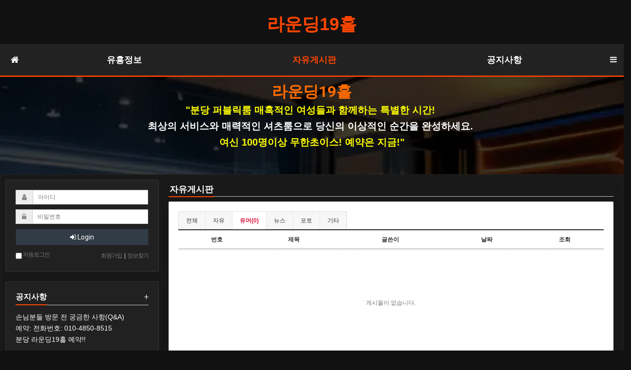

--- FILE ---
content_type: text/html; charset=utf-8
request_url: https://19hole.cc/bbs/board.php?bo_table=free&sca=%EC%9C%A0%EB%A8%B8
body_size: 12376
content:
<!doctype html>
<html lang="ko">
<head>
<meta charset="utf-8">
<meta name="viewport" id="meta_viewport" content="width=device-width,initial-scale=1.0,minimum-scale=0,maximum-scale=10">
<meta http-equiv="imagetoolbar" content="no">
<meta http-equiv="X-UA-Compatible" content="IE=Edge">
<meta name="title" content="【라운딩19홀】 분당셔츠룸, 정자동셔츠룸, 분당퍼블릭룸, 분당유흥, 분당가라오케, 분당룸" />
<meta name="publisher" content="【라운딩19홀】 분당셔츠룸, 정자동셔츠룸, 분당퍼블릭룸, 분당유흥, 분당가라오케, 분당룸" />
<meta name="author" content="【라운딩19홀】 분당셔츠룸, 정자동셔츠룸, 분당퍼블릭룸, 분당유흥, 분당가라오케, 분당룸" />
<meta name="robots" content="index,follow" />
<meta name="keywords" content="분당룸 유흥 절대 놓칠 수 없는 분당, 성남의 핫한 유흥 장소! 화려한 셔츠, 레깅스 매혹적인 분위기로 당신을 매료시킬 최고의 선택! 당장 체험해보세요!" />
<meta name="description" content="분당룸 유흥 절대 놓칠 수 없는 분당, 성남의 핫한 유흥 장소! 화려한 셔츠, 레깅스 매혹적인 분위기로 당신을 매료시킬 최고의 선택! 당장 체험해보세요!" />
<meta name="twitter:title" content="【라운딩19홀】 분당셔츠룸, 정자동셔츠룸, 분당퍼블릭룸, 분당유흥, 분당가라오케, 분당룸" />
<meta name="twitter:description" content="분당룸 유흥 절대 놓칠 수 없는 분당, 성남의 핫한 유흥 장소! 화려한 셔츠, 레깅스 매혹적인 분위기로 당신을 매료시킬 최고의 선택! 당장 체험해보세요!" />
<meta name="twitter:card" content="summary_large_image" />
<meta property="og:title" content="【라운딩19홀】 분당셔츠룸, 정자동셔츠룸, 분당퍼블릭룸, 분당유흥, 분당가라오케, 분당룸" />
<meta property="og:site_name" content="【라운딩19홀】 분당셔츠룸, 정자동셔츠룸, 분당퍼블릭룸, 분당유흥, 분당가라오케, 분당룸" />
<meta property="og:author" content="【라운딩19홀】 분당셔츠룸, 정자동셔츠룸, 분당퍼블릭룸, 분당유흥, 분당가라오케, 분당룸" />
<meta property="og:type" content="" />
<meta property="og:keywords" content="분당룸 유흥 절대 놓칠 수 없는 분당, 성남의 핫한 유흥 장소! 화려한 셔츠, 레깅스 매혹적인 분위기로 당신을 매료시킬 최고의 선택! 당장 체험해보세요!" />
<meta property="og:description" content="분당룸 유흥 절대 놓칠 수 없는 분당, 성남의 핫한 유흥 장소! 화려한 셔츠, 레깅스 매혹적인 분위기로 당신을 매료시킬 최고의 선택! 당장 체험해보세요!" />
<meta property="og:url" content="http://19hole.cc/bbs/board.php?bo_table=free&sca=%EC%9C%A0%EB%A8%B8" />
<link rel="canonical" href="https://19hole.cc/bbs/board.php?bo_table=free&sca=%EC%9C%A0%EB%A8%B8" />
<title>자유게시판 1 페이지 > 【라운딩19홀】 분당셔츠룸, 정자동셔츠룸, 분당퍼블릭룸, 분당유흥, 분당가라오케, 분당룸</title>

<link rel="stylesheet" href="https://19hole.cc/css/default.css?ver=180820">
<link rel="stylesheet" href="https://19hole.cc/css/apms.css?ver=180820">

<link rel="stylesheet" href="https://19hole.cc/thema/tv_multi/assets/bs3/css/bootstrap.min.css" type="text/css" class="thema-mode">
<link rel="stylesheet" href="https://19hole.cc/thema/tv_multi/colorset/Basic/colorset.css?1768819345" type="text/css" class="thema-colorset">
<link rel="stylesheet" href="https://19hole.cc/skin/board/apms-basic/style.css" >
<link rel="stylesheet" href="https://19hole.cc/skin/board/apms-basic/list/list/list.css" >
<link rel="stylesheet" href="https://19hole.cc/skin/board/apms-basic/head/basic-black.css" >
<link rel="stylesheet" href="https://19hole.cc/thema/tv_multi/widget/basic-outlogin/widget.css?ver=180820">
<link rel="stylesheet" href="https://19hole.cc/thema/tv_multi/widget/basic-post-list/widget.css?ver=180820">
<link rel="stylesheet" href="https://19hole.cc/thema/tv_multi/widget/basic-sidebar/widget.css?1768819345">
<link rel="stylesheet" href="https://19hole.cc/css/level/basic.css?ver=180820">

<link rel="apple-touch-icon" sizes="57x57" href="/favicon/apple-icon-57x57.png">
<link rel="apple-touch-icon" sizes="60x60" href="/favicon/apple-icon-60x60.png">
<link rel="apple-touch-icon" sizes="72x72" href="/favicon/apple-icon-72x72.png">
<link rel="apple-touch-icon" sizes="76x76" href="/favicon/apple-icon-76x76.png">
<link rel="apple-touch-icon" sizes="114x114" href="/favicon/apple-icon-114x114.png">
<link rel="apple-touch-icon" sizes="120x120" href="/favicon/apple-icon-120x120.png">
<link rel="apple-touch-icon" sizes="144x144" href="/favicon/apple-icon-144x144.png">
<link rel="apple-touch-icon" sizes="152x152" href="/favicon/apple-icon-152x152.png">
<link rel="apple-touch-icon" sizes="180x180" href="/favicon/apple-icon-180x180.png">
<link rel="icon" type="image/png" sizes="192x192"  href="/favicon/android-icon-192x192.png">
<link rel="icon" type="image/png" sizes="32x32" href="/favicon/favicon-32x32.png">
<link rel="icon" type="image/png" sizes="96x96" href="/favicon/favicon-96x96.png">
<link rel="icon" type="image/png" sizes="16x16" href="/favicon/favicon-16x16.png">
<link rel="manifest" href="/favicon/manifest.json">
<meta name="msapplication-TileColor" content="#ffffff">
<meta name="msapplication-TileImage" content="/favicon/ms-icon-144x144.png">
<meta name="theme-color" content="#ffffff">

<!--[if lte IE 8]>
<script src="https://19hole.cc/js/html5.js"></script>
<![endif]-->
<script>
// 자바스크립트에서 사용하는 전역변수 선언
var g5_url       = "https://19hole.cc";
var g5_bbs_url   = "https://19hole.cc/bbs";
var g5_is_member = "";
var g5_is_admin  = "";
var g5_is_mobile = "";
var g5_bo_table  = "free";
var g5_sca       = "유머";
var g5_pim       = "";
var g5_editor    = "cheditor5";
var g5_responsive    = "1";
var g5_cookie_domain = "";
var g5_purl = "http://19hole.cc/bbs/board.php?bo_table=free&sca=%EC%9C%A0%EB%A8%B8";
</script>
<script src="https://19hole.cc/js/jquery-1.11.3.min.js"></script>
<script src="https://19hole.cc/js/jquery-migrate-1.2.1.min.js"></script>
<script src="https://19hole.cc/lang/korean/lang.js?ver=180820"></script>
<script src="https://19hole.cc/js/common.js?ver=180820"></script>
<script src="https://19hole.cc/js/wrest.js?ver=180820"></script>
<script src="https://19hole.cc/js/placeholders.min.js"></script>
<script src="https://19hole.cc/js/apms.js?ver=180820"></script>
<link rel="stylesheet" href="https://19hole.cc/js/font-awesome/css/font-awesome.min.css">

<meta name="google-site-verification" content="_oqSIA8ImkpLqZ8TJyanzdwpJfb9DpbVNeZ5UTJRpLk" />
<!-- Google tag (gtag.js) -->
<script async src="https://www.googletagmanager.com/gtag/js?id=G-TFCELYYBN1"></script>
<script>
  window.dataLayer = window.dataLayer || [];
  function gtag(){dataLayer.push(arguments);}
  gtag('js', new Date());

  gtag('config', 'G-TFCELYYBN1');
</script>

<script src="https://19hole.cc/plugin/apms/js/jquery.mobile.swipe.min.js?ver=180820"></script>
</head>
<body class="responsive is-pc">
	<h1 style="display:inline-block !important;position:absolute;top:0;left:0;margin:0 !important;padding:0 !important;font-size:0;line-height:0;border:0 !important;overflow:hidden !important">
	자유게시판 1 페이지 > 【라운딩19홀】 분당셔츠룸, 정자동셔츠룸, 분당퍼블릭룸, 분당유흥, 분당가라오케, 분당룸	</h1>
<style>
		.at-container {max-width:1280px;}
	.no-responsive .wrapper, .no-responsive .at-container-wide { min-width:1280px; }
	.no-responsive .boxed.wrapper, .no-responsive .at-container { width:1280px; }
	.at-menu .nav-height { height:65px; line-height:65px !important; }
	.pc-menu, .pc-menu .nav-full-back, .pc-menu .nav-full-height { height:65px; }
	.pc-menu .nav-top.nav-float .menu-a { padding:0px 25px; }
	.pc-menu .nav-top.nav-float .sub-1div::before { left: 25px; }
	.pc-menu .subm-w { width:170px; }
	@media all and (min-width:1200px) {
		.responsive .boxed.wrapper { max-width:1280px; }
	}



	body{ background-color:#111111; }
	.wrapper{ background-image:linear-gradient( rgba(0, 0, 0, 0.8), rgba(0, 0, 0, 0.8) ), url(https://19hole.cc/thema/tv_multi/assets/img/bg.webp); background-size:cover; background-attachment:fixed; }

	.at-lnb{ display:none; background-color:#111111; border-bottom:solid 1px #eeeeee; }
	.at-lnb ul{ height:32px; padding:0; }
	.at-lnb ul > li{ height:100%; }
	.at-lnb ul > li:after{ display:flex; align-items:center; height:100%; }
	.at-lnb ul > li > a{ display:flex; align-items:center; height:100%; }
	.at-lnb ul > li > a:hover{  }

	.pc-header{ height:90px; background-color:#111111; }
	.pc-header .at-container{ height:100%; display:flex; justify-content:center; align-items:center; padding:0px 20px; }
	.pc-header .at-container .clearfix{ display:none; }
	.pc-header .header-logo a{ font-size:36px; line-height:1; color:#ff4500; }
	.pc-header .header-logo a:hover{ color:#ff4500; }
	.pc-header .header-logo img{ max-height:80px; }

	.pc-header .header-search{ width:360px; display:flex; justify-content:center; align-items:center; height:40px; }
	.pc-header .header-search{ display:none; }
	.pc-header .header-search form{ width:100%; height:100%; margin:0; border:none; background:transparent; display:flex; justify-content:center; align-items:center; }
	.pc-header .header-search form .input-group{ flex:1; height:100%; border:solid 2px #091738; background-color:#fff; padding:0; border-radius:20px; }
	.pc-header .header-search form .input-group .form-control{ padding-left:20px; border:none; height:100%; border-radius:20px 0 0 20px !important; }
	.pc-header .header-search form .input-group .form-control:focus{ outline:0; box-shadow:none; }
	.pc-header .header-search form .input-group .input-group-btn .btn{ width:50px; height:40px; background:transparent !important; }
	.pc-header .header-search form .input-group .input-group-btn .btn:focus{ outline:0; box-shadow:none; }
	.pc-header .header-search form .input-group .input-group-btn .btn i{ color:#000000; font-size:22px; }

	.at-menu{ border-bottom: 3px solid #ff4500; }

	.pc-menu{ background-color:#222222; }
	.pc-menu .nav-top .menu-a{ background-color:#222222; font-weight:bold; color:#ffffff; font-size:18px; }
	.pc-menu .nav-top .menu-li.on .menu-a{ background-color:#222222; color:#ff4500; }
	.pc-menu .nav-top .menu-li:hover .menu-a{ background-color:#222222; color:#ff4500; }
	.pc-menu .nav-top .menu-a i{  }
	.pc-menu .nav-right{ background-color:transparent; }
	.pc-menu .nav-right > ul > li > a{ color:#ffffff; background-color:transparent; }
	.pc-menu .nav-right > ul > li > a:hover{ color:#ff4500; background-color:transparent; }
	.pc-menu .nav-rw{ width:50px; }

	.at-body .at-container{ padding:0px 20px; border:1px solid#222222; background:#191919; }
	.at-main{ padding-left:20px; padding-right:10px; }
	.at-col{ padding-top:10px; }
	.at-row{ margin-left:-10px; margin-right:-10px; }

	.at-side.pull-left{ padding-left:0; padding-right:0; }

	.side-login{ background-color:#212121; border:solid 1px #353535; color:#ffffff; padding:20px; border-radius:2px; box-shadow:0 2px 20px 0 rgba(0, 0, 0, 0.06); }
	.side-login a{ color:#ffffff; }

	/* mobile */
	.m-header{ background-color:#111111; }
	.m-header a{ color:#ffffff; }
	.m-header .header-icon{ width:65px; }
	.m-header .header-icon,
	.m-header .header-logo{ height:65px; line-height:65px; font-size:24px; }
	.m-header .header-logo a{ color:#ff4500; }
	.m-header .header-logo img{ height:50px; max-height:100%; }

	.m-menu .m-icon, .m-menu .m-list{ border:none; }
	.m-menu{ background-color:#222222; }
	.m-menu a{ color:#ffffff; }
	.m-menu .m-sub{ background-color:#222222; border-top:1px solid #353535; }

	/* main widget */
	.at-main .div-title-underbar{ display:flex; align-items:center; border:none; }
	.at-main .div-title-underbar:before,
	.at-main .div-title-underbar:after{ content:""; flex-grow:1; height:1px; margin:0 30px; background:#333333; }
	.at-main .div-title-underbar h2{ font-size:22px; line-height:1.5; font-weight:bold; color:#ffffff; text-align:center; }
	.at-main .div-title-underbar h2 p{ margin:0; color:#FFE400; }

	/* main list-latest */
	.main-latest{ margin:10px 0px 0; background-color:#22242d; border:solid 1px #353535; color:#ffffff; padding:0 20px 20px; border-radius:2px; box-shadow:0 2px 20px 0 rgba(0, 0, 0, 0.06); }
	.main-latest a{ color:#ffffff; }
	.main-latest .font-18{ font-size:16px; }
	.main-latest .wr-new{ display:none; width:unset; height:unset; background:none; }
	.main-latest  .post-list li{ padding:0; }
	.main-latest  .post-list li a{ font-size:14px; }

	/* sub */
	.board-list{ background-color:#fff; padding:20px; border-radius:2px; box-shadow:0 2px 20px 0 rgba(0, 0, 0, 0.06); }
	.view-wrap{ background-color:#fff; padding:20px; border-radius:2px; box-shadow:0 2px 20px 0 rgba(0, 0, 0, 0.06); }
	.write-wrap{ background-color:#fff; padding:20px; border-radius:2px; box-shadow:0 2px 20px 0 rgba(0, 0, 0, 0.06); }

	/* sidebar-box */
	#sidebar-box .sidebar-menu .ca-sub{ margin-bottom:15px; margin-left:15px; border-bottom:solid 1px #333333; background:transparent; }
	#sidebar-box .sidebar-menu .ca-sub li{ padding-left:15px; border-bottom:solid 1px #333333; }
	#sidebar-box .sidebar-menu .ca-subl li a{ color:#555555; }

	/* side-latest */
	.side-latest{ margin:10px 0 0; background-color:#212121; border:solid 1px #353535; color:#ffffff; padding:20px; border-radius:2px; box-shadow:0 2px 20px 0 rgba(0, 0, 0, 0.06); }
	.side-latest a{ color:#ffffff; }
	.side-latest .font-18{ font-size:16px; }
	.side-latest .wr-new{ display:none; width:unset; height:unset; background:none; }
	.side-latest  .post-list li{ padding:0; }
	.side-latest  .post-list li a{ font-size:14px; }

	/* side-banner */
	.side-banner{ margin:10px 0 -10px; padding:0; }
	.side-banner .widget-box .post-row:not(:first-child){ margin-top:10px; }
	.side-banner .widget-box .post-row .post-list{ margin-bottom:0 !important; border-radius:2px; }

	/* page-info */
	.page-info{ margin:0 0 10px; border-radius:2px; box-shadow: 0 2px 10px 0 rgb(0 0 0 / 10%); padding:0; font-size:18px; font-weight:bold; text-align:center; }
	.page-info h2{ margin-top:10px; bottom:5px; padding-bottom:5px; border-bottom: 1px solid #cccccc; font-size:18px; font-weight:bold; text-align:left; color:#ffffff; }
	.page-info h2 a{ position:relative; padding:0 2px 5px; color:#ffffff; }
	.page-info h2 a:after{ content:""; display:block; position:absolute; bottom:-1px; left:0; width:100%; border-bottom:solid 2px #ff4500; }
	.page-info .desc{ background-color: #fff; margin:0 0 20px; padding:20px; border-radius:2px; box-shadow: 0 2px 20px 0 rgb(0 0 0 / 10%); }
	@media all and (max-width:767px) {
		.page-info{ padding:10px 0px 0; }
		.page-info .desc{ padding-left:10px; padding-right:10px; }
		.page-info .casino-banner{ margin-bottom:-20px !important; }
	}


	/* apms_board_list_blog */
	.apms_board_list_blog{ padding:0; background:transparent; }
	.apms_board_list_blog .list-wrap{ width:calc(100% + 20px); margin:0 -10px; }
	.apms_board_list_blog .list-wrap form{ display:flex; flex-wrap:wrap; }
	.apms_board_list_blog .list-media{ width:calc(100% / 3); padding:0 10px; }
	.apms_board_list_blog .list-media .list-item{ position:relative; overflow:hidden; padding:7px; border:solid 3px #2c2f3c; background:#2c2f3c; }
	.apms_board_list_blog .list-media .list-item:hover{ border-color:#ff4500; }
	.apms_board_list_blog .list-media .list-item .media-box .label-cap{ display:none; }
	.apms_board_list_blog .list-media .list-item .media-box img{ width:100%; height:200px; }
	.apms_board_list_blog .list-media .list-item .media-body a{ color:#ffffff; }
	.apms_board_list_blog .list-media .list-item .media-body a:hover{ color:#ff4500; }
	.apms_board_list_blog .list-media .list-item .media-body .media-heading{ font-size:16px; }
	.apms_board_list_blog .list-media .list-item .media-body .list-cont{ text-overflow:ellipsis; overflow:hidden; word-break:break-word; display:-webkit-box; -webkit-line-clamp:3; -webkit-box-orient:vertical; }
	.apms_board_list_blog .list-media .list-item .media-body .tack-icon{ display:none; }
	.apms_board_list_blog .list-media .list-item .media-body .read-more{ display:none; }
	.apms_board_list_blog .list-media .list-item .date-box{ display:none; }
	.apms_board_list_blog .list-btn-box{ width:100%; padding:0 10px; }

	.apms_board_list_blog .widget-box{ width:100%; padding:0 10px; }

	@media all and (max-width:767px) {
		.apms_board_list_blog .list-media{ width:50%; }
	}
	@media all and (max-width:480px) {
		.apms_board_list_blog .list-media{ width:100%; }
	}
</style>
<div id="thema_wrapper" class="wrapper  ko">

	<!-- LNB -->
	<aside class="at-lnb">
		<div class="at-container">
			<!-- LNB Left -->
			<div class="pull-left">
				<ul>
					<li><a href="javascript:;" id="favorite">즐겨찾기</a></li>
					<!-- <li><a href="https://19hole.cc/rss/rss.php" target="_blank">RSS 구독</a></li> -->
						
					<li><a>01월 19일(월)</a></li>
				</ul>
			</div>
			<!-- LNB Right -->
			<div class="pull-right">
				<ul>
											<li><a href="https://19hole.cc/bbs/login.php?url=%2Fbbs%2Fboard.php%3Fbo_table%3Dfree%26sca%3D%25EC%259C%25A0%25EB%25A8%25B8" onclick="sidebar_open('sidebar-user'); return false;">로그인</a></li>
						<li><a href="https://19hole.cc/bbs/register.php">회원가입</a></li>
						<li><a href="https://19hole.cc/bbs/password_lost.php" class="win_password_lost">정보찾기	</a></li>
															<!-- <li><a href="https://19hole.cc/bbs/current_connect.php">접속 14</a></li> -->
					<li><a href="javascript:;">접속 14</a></li>
									</ul>
			</div>
			<div class="clearfix"></div>
		</div>
	</aside>

	<!-- PC Header -->
	<header class="pc-header">
		<div class="at-container">
			<!-- PC Logo -->
			<div class="header-logo">
				<a href="https://19hole.cc">
					<!-- <img src="https://19hole.cc/thema/tv_multi/assets/img/logo.png?v2" alt="라운딩19홀" title="라운딩19홀"> -->
					라운딩19홀				</a>
			</div>
			<!-- PC Search -->
			<div class="header-search">
				<form name="tsearch" method="get" onsubmit="return tsearch_submit(this);" role="form" class="form">
				<input type="hidden" name="url"	value="https://19hole.cc/bbs/search.php">
					<div class="input-group input-group-sm">
						<input type="text" name="stx" class="form-control input-sm" value="" placeholder="검색어">
						<span class="input-group-btn">
							<button type="submit" class="btn btn-sm"><i class="fa fa-search fa-lg"></i></button>
						</span>
					</div>
				</form>
			</div>
			<div class="clearfix"></div>
		</div>
	</header>

	<!-- Mobile Header -->
	<header class="m-header">
		<div class="at-container">
			<div class="header-wrap">
				<div class="header-icon">
					<a href="javascript:;" onclick="sidebar_open('sidebar-user');">
						<i class="fa fa-user"></i>
					</a>
				</div>
				<div class="header-logo en">
					<!-- Mobile Logo -->
					<a href="https://19hole.cc">
						<!-- <img src="https://19hole.cc/thema/tv_multi/assets/img/logo.png?v2" alt="라운딩19홀" title="라운딩19홀"> -->
						라운딩19홀					</a>
				</div>
				<div class="header-icon">
					<a href="javascript:;" onclick="sidebar_open('sidebar-search');">
						<i class="fa fa-search"></i>
					</a>
				</div>
			</div>
			<div class="clearfix"></div>
		</div>
	</header>

	<!-- Menu -->
	<nav class="at-menu">
		<!-- PC Menu -->
		<div class="pc-menu">
			<!-- Menu Button & Right Icon Menu -->
			<div class="at-container">
				<div class="nav-right nav-rw nav-height">
					<ul>
												<!-- <li>
							<a href="javascript:;" onclick="sidebar_open('sidebar-response');" data-original-title="<nobr>알림</nobr>" data-toggle="tooltip" data-placement="top" data-html="true">
								<i class="fa fa-bell"></i>
								<span class="label bg-orangered en" style="display:none;">
									<span class="msgCount">0</span>
								</span>
							</a>
						</li> -->
						<!-- <li>
							<a href="javascript:;" onclick="sidebar_open('sidebar-search');" data-original-title="<nobr>검색</nobr>" data-toggle="tooltip" data-placement="top" data-html="true">
								<i class="fa fa-search"></i>
							</a>
						</li> -->
						<li>
							<a href="javascript:;" onclick="sidebar_open('sidebar-menu');" data-original-title="<nobr>전체메뉴</nobr>" data-toggle="tooltip" data-placement="top" data-html="true">
								<i class="fa fa-bars"></i>
							</a>
						</li>
						<!-- <li class="menu-all-icon" data-original-title="<nobr>전체메뉴</nobr>" data-toggle="tooltip" data-placement="top" data-html="true">
							<a href="javascript:;" data-toggle="collapse" data-target="#menu-all">
								<i class="fa fa-th"></i>
							</a>
						</li> -->
					</ul>
					<div class="clearfix"></div>
				</div>
			</div>
			

	<div class="nav-visible">
		<div class="at-container">
			<div class="nav-top nav-both nav-slide">
				<ul class="menu-ul">
				<li class="menu-li nav-home off">
					<a class="menu-a nav-height" href="https://19hole.cc">
						<i class="fa fa-home"></i>
					</a>
				</li>
									<li class="menu-li off">
						<a class="menu-a nav-height" href="https://19hole.cc/bbs/board.php?bo_table=guide">
							유흥정보													</a>
											</li>
									<li class="menu-li on">
						<a class="menu-a nav-height" href="https://19hole.cc/bbs/board.php?bo_table=free">
							자유게시판													</a>
											</li>
									<li class="menu-li off">
						<a class="menu-a nav-height" href="https://19hole.cc/bbs/board.php?bo_table=notice">
							공지사항													</a>
											</li>
								<!-- 우측공간 확보용 -->
				<li class="menu-li nav-rw"><a>&nbsp;</a></li>
				</ul>
			</div><!-- .nav-top -->
		</div>	<!-- .nav-container -->
	</div><!-- .nav-visible -->

			<div class="clearfix"></div>
			<div class="nav-back"></div>
		</div><!-- .pc-menu -->

		<!-- PC All Menu -->
		<div class="pc-menu-all">
			<div id="menu-all" class="collapse">
				<div class="at-container table-responsive">
					<table class="table">
					<tr>
											<td class="off">
							<a class="menu-a" href="https://19hole.cc/bbs/board.php?bo_table=guide">
								유흥정보															</a>
													</td>
											<td class="on">
							<a class="menu-a" href="https://19hole.cc/bbs/board.php?bo_table=free">
								자유게시판															</a>
													</td>
											<td class="off">
							<a class="menu-a" href="https://19hole.cc/bbs/board.php?bo_table=notice">
								공지사항															</a>
													</td>
										</tr>
					</table>
					<div class="menu-all-btn">
						<div class="btn-group">
							<a class="btn btn-lightgray" href="https://19hole.cc"><i class="fa fa-home"></i></a>
							<a href="javascript:;" class="btn btn-lightgray" data-toggle="collapse" data-target="#menu-all"><i class="fa fa-times"></i></a>
						</div>
					</div>
				</div>
			</div>
		</div><!-- .pc-menu-all -->

		<!-- Mobile Menu -->
		<div class="m-menu">
			<div class="m-wrap">
	<div class="at-container">
		<div class="m-table en">
			<div class="m-icon">
				<a href="javascript:;" onclick="sidebar_open('sidebar-menu');"><i class="fa fa-bars"></i></a>
			</div>
						<div class="m-list">
				<div class="m-nav" id="mobile_nav">
					<ul class="clearfix">
					<li>
						<a href="https://19hole.cc">메인</a>
					</li>
											<li>
							<a href="https://19hole.cc/bbs/board.php?bo_table=guide">
								유흥정보															</a>
						</li>
											<li>
							<a href="https://19hole.cc/bbs/board.php?bo_table=free">
								자유게시판															</a>
						</li>
											<li>
							<a href="https://19hole.cc/bbs/board.php?bo_table=notice">
								공지사항															</a>
						</li>
										</ul>
				</div>
			</div>
						<!-- <div class="m-icon">
				<a href="javascript:;" onclick="sidebar_open('sidebar-response');">
					<i class="fa fa-bell"></i>
					<span class="label bg-orangered en" style="display:none;">
						<span class="msgCount">0</span>
					</span>
				</a>
			</div> -->
		</div>
	</div>
</div>

<div class="clearfix"></div>

		</div><!-- .m-menu -->
	</nav><!-- .at-menu -->

	<div class="clearfix"></div>
	
			<!-- <div class="at-title">
			<div class="at-container">
				<div class="page-title en">
					<strong class="cursor" onclick="go_page('https://19hole.cc/bbs/board.php?bo_table=free');">
						자유게시판					</strong>
				</div>
								<div class="clearfix"></div>
			</div>
		</div> -->
		
	<div class="at-container">
		<div class="row">
			<div class="col-sm-12">

				<!-- 배너 -->
				<div class="widget-box">
					<style>
	#emkuhgitovsflqnjrp { overflow:hidden; line-height:20px; }
	#emkuhgitovsflqnjrp .post-row { float:left; overflow:hidden; }
	#emkuhgitovsflqnjrp .post-list { overflow:hidden; }
	#emkuhgitovsflqnjrp .post-image { position:relative; overflow:hidden; }

	#emkuhgitovsflqnjrp { margin-right:-10px; margin-bottom:-10px; }
	#emkuhgitovsflqnjrp .post-row { width:100%; }
	#emkuhgitovsflqnjrp .post-list { margin-right:10px; margin-bottom:10px; }
	/* #emkuhgitovsflqnjrp .img-wrap { padding-bottom:%; } */
	#emkuhgitovsflqnjrp .img-wrap { height:auto; padding-bottom:0; }
	#emkuhgitovsflqnjrp .img-wrap .img-item { position:unset; }
	#emkuhgitovsflqnjrp .img-wrap .img-content{ display:none; }
			#emkuhgitovsflqnjrp .img-wrap .img-item { display:none; }
		#emkuhgitovsflqnjrp .img-wrap .img-content { display:flex; flex-direction:column; justify-content: center; width:100%; height:200px; color:#ffffff; }
		#emkuhgitovsflqnjrp .img-wrap .img-content h2{ margin:0; font-size:24px; font-weight:bold; color:#fff; text-align:center; }
	#emkuhgitovsflqnjrp .img-wrap .img-content h3{ margin:0; font-size:14px; font-weight:bold; color:#fff; text-align:center; }
		@media (max-width:1199px) { 
		.responsive #emkuhgitovsflqnjrp { margin-right:-10px; margin-bottom:-10px; }
		.responsive #emkuhgitovsflqnjrp .post-row { width:100%; } 
		.responsive #emkuhgitovsflqnjrp .post-list { margin-right:10px; margin-bottom:10px; }

		.responsive #emkuhgitovsflqnjrp .img-wrap .img-content h2{ margin:5px 0; font-size:18px; }
		.responsive #emkuhgitovsflqnjrp .img-wrap .img-content h3{ margin:5px 0; font-size:14px; }
	}
	@media (max-width:991px) { 
		.responsive #emkuhgitovsflqnjrp { margin-right:-10px; margin-bottom:-10px; }
		.responsive #emkuhgitovsflqnjrp .post-row { width:100%; } 
		.responsive #emkuhgitovsflqnjrp .post-list { margin-right:10px; margin-bottom:10px; }
	}
	@media (max-width:767px) { 
		.responsive #emkuhgitovsflqnjrp { margin-right:-10px; margin-bottom:-10px; }
		.responsive #emkuhgitovsflqnjrp .post-row { width:100%; } 
		.responsive #emkuhgitovsflqnjrp .post-list { margin-right:10px; margin-bottom:10px; }
	}
	@media (max-width:480px) { 
		.responsive #emkuhgitovsflqnjrp { margin-right:-10px; margin-bottom:-10px; }
		.responsive #emkuhgitovsflqnjrp .post-row { width:100%; } 
		.responsive #emkuhgitovsflqnjrp .post-list { margin-right:10px; margin-bottom:10px; }
	}
	</style>
<div id="emkuhgitovsflqnjrp" class="casino-banner">
	
	<div class="post-row">
		<div class="post-list">
			<div class="post-image">
									<div class="img-wrap">
						<div class="img-item">
							<img src="https://19hole.cc/data/file/banner/ce9d154092d1497565e280ec0fa26906_Jt41PGBf_646598bafcf6d596a8a37fbfc04cafe234ca516b.webp" alt="">
						</div>
												<div class="img-content" style="background-image:linear-gradient(rgba(0, 0, 0, 0.6), rgba(0, 0, 0, 0.6)),url(https://19hole.cc/data/file/banner/ce9d154092d1497565e280ec0fa26906_Jt41PGBf_646598bafcf6d596a8a37fbfc04cafe234ca516b.webp); background-size:cover;">
							<h2 style="text-align: center;"><font color="#ff6c00"><span style="font-size: 32px;">라운딩19홀</span></font></h2>
<p><font color="#ff6c00"></font></p>
<p style="text-align: center;"><font color="#ff6c00"><span style="font-size: 20px;"><b><span style="color: #ffff00;">"분당 퍼블릭룸 매혹적인 여성들과 함께하는 특별한 시간!&nbsp;</span></b></span></font></p>
<p style="text-align: center;"><span style="font-size: 20px;"><b>최상의 서비스와 매력적인 셔츠룸으로 당신의 이상적인 순간을 완성하세요.&nbsp;</b></span></p>
<p style="text-align: center;"><b style="font-size: 20px; color: #ff6c00;"><span style="color: #ffff00;">여신 100명이상 무한초이스! 예약은 지금!"</span></b></p>
<p style="text-align: center;"><br /></p>
<div style="text-align: center; " align="center">
   <div align="center"><span style="font-size: 12pt; color: #ffef00;"><b></b></span></div>
   </div>						</div>
											</div>
							</div>
		</div>
	</div>
	<div class="clearfix"></div>
</div>				</div>
				<!-- 배너 -->

			</div>
		</div>
	</div>

	<div class="at-body">
					<div class="at-container">
							<div class="row at-row">
					<div class="col-md-9 pull-right at-col at-main">

						<!-- 배너 -->
						<div class="widget-box">
							<style>
	#npjustkaocgiqlhmfrbde { overflow:hidden; line-height:20px; }
	#npjustkaocgiqlhmfrbde .post-row { float:left; overflow:hidden; }
	#npjustkaocgiqlhmfrbde .post-list { overflow:hidden; }
	#npjustkaocgiqlhmfrbde .post-image { position:relative; overflow:hidden; }

	#npjustkaocgiqlhmfrbde { margin-right:-10px; margin-bottom:-10px; }
	#npjustkaocgiqlhmfrbde .post-row { width:100%; }
	#npjustkaocgiqlhmfrbde .post-list { margin-right:10px; margin-bottom:10px; }
	/* #npjustkaocgiqlhmfrbde .img-wrap { padding-bottom:%; } */
	#npjustkaocgiqlhmfrbde .img-wrap { height:auto; padding-bottom:0; }
	#npjustkaocgiqlhmfrbde .img-wrap .img-item { position:unset; }
	#npjustkaocgiqlhmfrbde .img-wrap .img-content{ display:none; }
		#npjustkaocgiqlhmfrbde .img-wrap .img-content h2{ margin:0; font-size:24px; font-weight:bold; color:#fff; text-align:center; }
	#npjustkaocgiqlhmfrbde .img-wrap .img-content h3{ margin:0; font-size:14px; font-weight:bold; color:#fff; text-align:center; }
		@media (max-width:1199px) { 
		.responsive #npjustkaocgiqlhmfrbde { margin-right:-10px; margin-bottom:-10px; }
		.responsive #npjustkaocgiqlhmfrbde .post-row { width:100%; } 
		.responsive #npjustkaocgiqlhmfrbde .post-list { margin-right:10px; margin-bottom:10px; }

		.responsive #npjustkaocgiqlhmfrbde .img-wrap .img-content h2{ margin:5px 0; font-size:18px; }
		.responsive #npjustkaocgiqlhmfrbde .img-wrap .img-content h3{ margin:5px 0; font-size:14px; }
	}
	@media (max-width:991px) { 
		.responsive #npjustkaocgiqlhmfrbde { margin-right:-10px; margin-bottom:-10px; }
		.responsive #npjustkaocgiqlhmfrbde .post-row { width:100%; } 
		.responsive #npjustkaocgiqlhmfrbde .post-list { margin-right:10px; margin-bottom:10px; }
	}
	@media (max-width:767px) { 
		.responsive #npjustkaocgiqlhmfrbde { margin-right:-10px; margin-bottom:-10px; }
		.responsive #npjustkaocgiqlhmfrbde .post-row { width:100%; } 
		.responsive #npjustkaocgiqlhmfrbde .post-list { margin-right:10px; margin-bottom:10px; }
	}
	@media (max-width:480px) { 
		.responsive #npjustkaocgiqlhmfrbde { margin-right:-10px; margin-bottom:-10px; }
		.responsive #npjustkaocgiqlhmfrbde .post-row { width:100%; } 
		.responsive #npjustkaocgiqlhmfrbde .post-list { margin-right:10px; margin-bottom:10px; }
	}
	</style>
<div id="npjustkaocgiqlhmfrbde" class="casino-banner">
		<div class="clearfix"></div>
</div>							<div class="h10"></div>
						</div>
						<!-- 배너 -->

												<div class="page-info">
																								<h2><a href="https://19hole.cc/bbs/board.php?bo_table=free">자유게시판</a></h2>
																												</div>
						
					
<section class="apms_board_list_list free board-list"> 
	
<aside class="list-category">
	<div class="div-tab tabs trans-top hidden-xs">
		<ul class="nav nav-tabs">
			<li>
				<a href="./board.php?bo_table=free">
					전체				</a>
			</li>
							<li>
					<a href="./board.php?bo_table=free&amp;sca=%EC%9E%90%EC%9C%A0">
						자유					</a>
				</li>
							<li class="active">
					<a href="./board.php?bo_table=free&amp;sca=%EC%9C%A0%EB%A8%B8">
						유머(0)					</a>
				</li>
							<li>
					<a href="./board.php?bo_table=free&amp;sca=%EB%89%B4%EC%8A%A4">
						뉴스					</a>
				</li>
							<li>
					<a href="./board.php?bo_table=free&amp;sca=%ED%8F%AC%ED%86%A0">
						포토					</a>
				</li>
							<li>
					<a href="./board.php?bo_table=free&amp;sca=%EA%B8%B0%ED%83%80">
						기타					</a>
				</li>
					</ul>
	</div>
	<div class="dropdown visible-xs">
		<a id="categoryLabel" data-target="#" href="#" data-toggle="dropdown" aria-haspopup="true" aria-expanded="false" class="btn btn-color btn-block">
			유머(0)
		</a>
		<ul class="dropdown-menu" role="menu" aria-labelledby="categoryLabel">
			<li>
				<a href="./board.php?bo_table=free">전체</a>
			</li>
							<li>
					<a href="./board.php?bo_table=free&amp;sca=%EC%9E%90%EC%9C%A0">자유</a>
				</li>
							<li class="selected">
					<a href="./board.php?bo_table=free&amp;sca=%EC%9C%A0%EB%A8%B8">유머</a>
				</li>
							<li>
					<a href="./board.php?bo_table=free&amp;sca=%EB%89%B4%EC%8A%A4">뉴스</a>
				</li>
							<li>
					<a href="./board.php?bo_table=free&amp;sca=%ED%8F%AC%ED%86%A0">포토</a>
				</li>
							<li>
					<a href="./board.php?bo_table=free&amp;sca=%EA%B8%B0%ED%83%80">기타</a>
				</li>
					</ul>
	</div>
</aside>
	<div class="list-wrap">
		<form name="fboardlist" id="fboardlist" action="./board_list_update.php" onsubmit="return fboardlist_submit(this);" method="post" role="form" class="form">
			<input type="hidden" name="bo_table" value="free">
			<input type="hidden" name="sfl" value="">
			<input type="hidden" name="stx" value="">
			<input type="hidden" name="spt" value="-259">
			<input type="hidden" name="sca" value="유머">
			<input type="hidden" name="sst" value="wr_num, wr_reply">
			<input type="hidden" name="sod" value="">
			<input type="hidden" name="page" value="1">
			<input type="hidden" name="sw" value="">

			
<div class="table-responsive list-pc">
	<table class="table div-table list-tbl bg-white">
	<thead>
	<tr class="list-head">
							<th scope="col">번호</th>
								<th scope="col">제목</th>
					<th scope="col">글쓴이</th>
							<th scope="col"><a href="/bbs/board.php?bo_table=free&amp;sop=and&amp;sca=%EC%9C%A0%EB%A8%B8&amp;sst=wr_datetime&amp;sod=desc&amp;sfl=&amp;stx=&amp;sca=유머&amp;page=1">날짜</a></th>
							<th scope="col"><a href="/bbs/board.php?bo_table=free&amp;sop=and&amp;sca=%EC%9C%A0%EB%A8%B8&amp;sst=wr_hit&amp;sod=desc&amp;sfl=&amp;stx=&amp;sca=유머&amp;page=1"><nobr>조회</nobr></a></th>
							</tr>
	</thead>
	<tbody>
				<tr><td colspan="5" class="text-center text-muted list-none">게시물이 없습니다.</td></tr>
		</tbody>
	</table>
</div>

			<!-- 배너 -->
			<div class="widget-box">
				<style>
	#qmfpoiglnthsjrku { overflow:hidden; line-height:20px; }
	#qmfpoiglnthsjrku .post-row { float:left; overflow:hidden; }
	#qmfpoiglnthsjrku .post-list { overflow:hidden; }
	#qmfpoiglnthsjrku .post-image { position:relative; overflow:hidden; }

	#qmfpoiglnthsjrku { margin-right:-10px; margin-bottom:-10px; }
	#qmfpoiglnthsjrku .post-row { width:100%; }
	#qmfpoiglnthsjrku .post-list { margin-right:10px; margin-bottom:10px; }
	/* #qmfpoiglnthsjrku .img-wrap { padding-bottom:%; } */
	#qmfpoiglnthsjrku .img-wrap { height:auto; padding-bottom:0; }
	#qmfpoiglnthsjrku .img-wrap .img-item { position:unset; }
	#qmfpoiglnthsjrku .img-wrap .img-content{ display:none; }
		#qmfpoiglnthsjrku .img-wrap .img-content h2{ margin:0; font-size:24px; font-weight:bold; color:#fff; text-align:center; }
	#qmfpoiglnthsjrku .img-wrap .img-content h3{ margin:0; font-size:14px; font-weight:bold; color:#fff; text-align:center; }
		@media (max-width:1199px) { 
		.responsive #qmfpoiglnthsjrku { margin-right:-10px; margin-bottom:-10px; }
		.responsive #qmfpoiglnthsjrku .post-row { width:100%; } 
		.responsive #qmfpoiglnthsjrku .post-list { margin-right:10px; margin-bottom:10px; }

		.responsive #qmfpoiglnthsjrku .img-wrap .img-content h2{ margin:5px 0; font-size:18px; }
		.responsive #qmfpoiglnthsjrku .img-wrap .img-content h3{ margin:5px 0; font-size:14px; }
	}
	@media (max-width:991px) { 
		.responsive #qmfpoiglnthsjrku { margin-right:-10px; margin-bottom:-10px; }
		.responsive #qmfpoiglnthsjrku .post-row { width:100%; } 
		.responsive #qmfpoiglnthsjrku .post-list { margin-right:10px; margin-bottom:10px; }
	}
	@media (max-width:767px) { 
		.responsive #qmfpoiglnthsjrku { margin-right:-10px; margin-bottom:-10px; }
		.responsive #qmfpoiglnthsjrku .post-row { width:100%; } 
		.responsive #qmfpoiglnthsjrku .post-list { margin-right:10px; margin-bottom:10px; }
	}
	@media (max-width:480px) { 
		.responsive #qmfpoiglnthsjrku { margin-right:-10px; margin-bottom:-10px; }
		.responsive #qmfpoiglnthsjrku .post-row { width:100%; } 
		.responsive #qmfpoiglnthsjrku .post-list { margin-right:10px; margin-bottom:10px; }
	}
	</style>
<div id="qmfpoiglnthsjrku" class="casino-banner">
		<div class="clearfix"></div>
</div>				<div class="h10"></div>
			</div>
			<!-- 배너 -->

			<div class="list-btn-box">
									<div class="form-group pull-right list-btn">
						<div class="btn-group dropup">
														<a href="./board.php?bo_table=free" class="btn btn-black btn-sm"><i class="fa fa-bars"></i><span>목록</span></a>													</div>
					</div>
								<div class="form-group list-btn font-12">
					<div class="btn-group">
						<a href="#" class="btn btn-black btn-sm" data-toggle="modal" data-target="#searchModal" onclick="return false;"><i class="fa fa-search"></i></a>
																	</div>
				</div>
				<div class="clearfix"></div>
			</div>
		</form>

		
		<div class="clearfix"></div>

		
		<div class="modal fade" id="searchModal" tabindex="-1" role="dialog" aria-labelledby="myModalLabel" aria-hidden="true">
			<div class="modal-dialog modal-sm">
				<div class="modal-content">
					<div class="modal-body">
						<div class="text-center">
							<h4 id="myModalLabel"><i class="fa fa-search fa-lg"></i> Search</h4>
						</div>
						<form name="fsearch" method="get" role="form" class="form" style="margin-top:20px;">
							<input type="hidden" name="bo_table" value="free">
							<input type="hidden" name="sca" value="유머">
							<input type="hidden" name="sop" value="and">
							<div class="form-group">
								<label for="sfl" class="sound_only">검색대상</label>
								<select name="sfl" id="sfl" class="form-control input-sm">
									<option value="wr_subject">제목</option>
									<option value="wr_content">내용</option>
									<option value="wr_subject||wr_content">제목+내용</option>
									<option value="mb_id,1">회원아이디</option>
									<option value="mb_id,0">회원아이디(코)</option>
									<option value="wr_name,1">글쓴이</option>
									<option value="wr_name,0">글쓴이(코)</option>
								</select>
							</div>
							<div class="form-group">
								<label for="stx" class="sound_only">검색어<strong class="sound_only"> 필수</strong></label>
								<input type="text" name="stx" value="" required id="stx" class="form-control input-sm" maxlength="20" placeholder="검색어">
							</div>

							<div class="btn-group btn-group-justified">
								<div class="btn-group">
									<button type="submit" class="btn btn-color"><i class="fa fa-check"></i></button>
								</div>
								<div class="btn-group">
									<button type="button" class="btn btn-black" data-dismiss="modal"><i class="fa fa-times"></i></button>
								</div>
							</div>
						</form>
					</div>
				</div>
			</div>
		</div>
	</div>
</section>
<!-- } 게시판 목록 끝 -->


<!-- 배너 -->
<div class="widget-box">
	
<style>

	#pktsulqoegyhwrcmdfvxibanj.main-info{ margin:0; padding:5px 0; border-radius:2px; box-shadow: 0 2px 20px 0 rgb(0 0 0 / 10%); color:#ffffff; background:#22242d; }
	#pktsulqoegyhwrcmdfvxibanj.main-info:empty{ display:none; }
	#pktsulqoegyhwrcmdfvxibanj.main-info .article{ margin:10px; padding:20px; border-radius:5px; background:#2f323f; }
	#pktsulqoegyhwrcmdfvxibanj.main-info img{ width:100%; max-width:100%; margin:0 auto 10px; }
	@media all and (max-width:767px) {
		#pktsulqoegyhwrcmdfvxibanj.main-info .article{ margin:0 10px 10px; }
	}
</style>

<div id="pktsulqoegyhwrcmdfvxibanj" class="main-info">
	</div>	<div class="h10"></div>
</div>
<!-- 배너 -->
<article class="contact_container">
	<div class="buttons">
		<button type="button" class="sms" data-contact-sms="sms:010-4850-8515?&body=라운딩19홀 보고 연락드립니다."><i class="fa fa-envelope"></i> 문자하기</button>
		<button type="button" class="tel" data-contact-tel="tel:010-4850-8515"><i class="fa fa-phone"></i> 통화하기</button>
	</div>
	<script>
	$(document).on("click", "[data-contact-sms]", function(){
		var val = $(this).attr("data-contact-sms");
		location.href = val
	});
	$(document).on("click", "[data-contact-tel]", function(){
		var val = $(this).attr("data-contact-tel");
		location.href = val
	});
	</script>
</article>
<style>
.contact_container{ display:none; position:fixed; bottom:0; left:0; right:0; z-index:2; width:100vw; border:solid 2px #ff6c00; }
.contact_container .buttons{ display:flex; gap:2px; width:100%; height:50px; background:#ff6c00; }
.contact_container .buttons button{ width:calc(100% / 2); border:none; font-size:16px; color:#ffffff; background:#000000; }

	@media(max-width:992px){
		.contact_container{ display:block; }
	}
</style>

										</div>
					<div class="col-md-3 pull-left at-col at-side">
						<style>
	.widget-side .div-title-underbar { margin-bottom:15px; }
	.widget-side .div-title-underbar span { padding-bottom:4px; }
	.widget-side .div-title-underbar span b { font-weight:700; }
</style>

<div class="widget-side">

	<div class="hidden-sm hidden-xs">
		<!-- 로그인 시작 -->
		<div class="widget-box side-login">
			<div class="basic-outlogin">
	
		<form id="basic_outlogin" name="basic_outlogin" method="post" action="https://19hole.cc/bbs/login_check.php" autocomplete="off" role="form" class="form" onsubmit="return basic_outlogin_form(this);">
		<input type="hidden" name="url" value="%2Fbbs%2Fboard.php%3Fbo_table%3Dfree%26sca%3D%25EC%259C%25A0%25EB%25A8%25B8">
			<div class="form-group">	
				<div class="input-group">
					<span class="input-group-addon"><i class="fa fa-user gray"></i></span>
					<input type="text" name="mb_id" id="outlogin_mb_id" class="form-control input-sm" placeholder="아이디" tabindex="21">
				</div>
			</div>
			<div class="form-group">	
				<div class="input-group">
					<span class="input-group-addon"><i class="fa fa-lock gray"></i></span>
					<input type="password" name="mb_password" id="outlogin_mb_password" class="form-control input-sm" placeholder="비밀번호" tabindex="22">
				</div>
			</div>
			<div class="form-group">
				<button type="submit" class="btn btn-navy btn-block en" tabindex="23">
					<i class="fa fa-sign-in"></i> Login
				</button>    
			</div>	

			<div style="letter-spacing:-1px;">
				<div class="pull-left text-muted hidden-xs">
					<label><input type="checkbox" name="auto_login" value="1" id="outlogin_remember_me" class="remember-me"> 자동로그인</label>
				</div>
				<div class="pull-right text-muted">
					<a href="https://19hole.cc/bbs/register.php"><span class="text-muted">회원가입</span></a>
					<span class="lightgray">&nbsp;|&nbsp;</span>
					<a href="https://19hole.cc/bbs/password_lost.php" class="win_password_lost"><span class="text-muted">정보찾기</span></a>
				</div>
				<div class="clearfix"></div>
			</div>
		</form>

		
		<script>
		function basic_outlogin_form(f) {
			if (f.mb_id.value == '') {
				alert('아이디를 입력해 주세요.');
				f.mb_id.focus();
				return false;
			}
			if (f.mb_password.value == '') {
				alert('비밀번호를 입력해 주세요.');
				f.mb_password.focus();
				return false;
			}
			return true;
		}
		</script>
	</div>		</div>
		<!-- 로그인 끝 -->
	</div>

	<div class="col-md-12 col-sm-6 side-banner">
		<!-- 배너 -->
		<div class="widget-box">
			<style>
	#ongujfqhwmstlrpvik { overflow:hidden; line-height:20px; }
	#ongujfqhwmstlrpvik .post-row { float:left; overflow:hidden; }
	#ongujfqhwmstlrpvik .post-list { overflow:hidden; }
	#ongujfqhwmstlrpvik .post-image { position:relative; overflow:hidden; }

	#ongujfqhwmstlrpvik { margin-right:-10px; margin-bottom:-10px; }
	#ongujfqhwmstlrpvik .post-row { width:100%; }
	#ongujfqhwmstlrpvik .post-list { margin-right:10px; margin-bottom:10px; }
	/* #ongujfqhwmstlrpvik .img-wrap { padding-bottom:%; } */
	#ongujfqhwmstlrpvik .img-wrap { height:auto; padding-bottom:0; }
	#ongujfqhwmstlrpvik .img-wrap .img-item { position:unset; }
	#ongujfqhwmstlrpvik .img-wrap .img-content{ display:none; }
		#ongujfqhwmstlrpvik .img-wrap .img-content h2{ margin:0; font-size:24px; font-weight:bold; color:#fff; text-align:center; }
	#ongujfqhwmstlrpvik .img-wrap .img-content h3{ margin:0; font-size:14px; font-weight:bold; color:#fff; text-align:center; }
		@media (max-width:1199px) { 
		.responsive #ongujfqhwmstlrpvik { margin-right:-10px; margin-bottom:-10px; }
		.responsive #ongujfqhwmstlrpvik .post-row { width:100%; } 
		.responsive #ongujfqhwmstlrpvik .post-list { margin-right:10px; margin-bottom:10px; }

		.responsive #ongujfqhwmstlrpvik .img-wrap .img-content h2{ margin:5px 0; font-size:18px; }
		.responsive #ongujfqhwmstlrpvik .img-wrap .img-content h3{ margin:5px 0; font-size:14px; }
	}
	@media (max-width:991px) { 
		.responsive #ongujfqhwmstlrpvik { margin-right:-10px; margin-bottom:-10px; }
		.responsive #ongujfqhwmstlrpvik .post-row { width:100%; } 
		.responsive #ongujfqhwmstlrpvik .post-list { margin-right:10px; margin-bottom:10px; }
	}
	@media (max-width:767px) { 
		.responsive #ongujfqhwmstlrpvik { margin-right:-10px; margin-bottom:-10px; }
		.responsive #ongujfqhwmstlrpvik .post-row { width:100%; } 
		.responsive #ongujfqhwmstlrpvik .post-list { margin-right:10px; margin-bottom:10px; }
	}
	@media (max-width:480px) { 
		.responsive #ongujfqhwmstlrpvik { margin-right:-10px; margin-bottom:-10px; }
		.responsive #ongujfqhwmstlrpvik .post-row { width:100%; } 
		.responsive #ongujfqhwmstlrpvik .post-list { margin-right:10px; margin-bottom:10px; }
	}
	</style>
<div id="ongujfqhwmstlrpvik" class="casino-banner">
		<div class="clearfix"></div>
</div>			<div class="h20"></div>
		</div>
		<!-- 배너 -->
	</div>

	
	<div class="col-md-12 col-sm-6 side-latest">
		<!-- 공지사항 시작 -->
		<div class="div-title-underbar">
			<a href="https://19hole.cc/bbs/board.php?bo_table=notice">
				<span class="pull-right lightgray font-18 en">+</span>
				<span class="div-title-underbar-bold border-orangered font-18 en">
					<b>공지사항</b>
				</span>
			</a>
		</div>
		<div class="widget-box">
			<div class="basic-post-list">
	
<ul class="post-list">
	<li class="ellipsis">
		<a href="https://19hole.cc/bbs/board.php?bo_table=notice&amp;wr_id=29">
									손님분들 방문 전 궁금한 사항(Q&A)		</a> 
	</li>
	<li class="ellipsis">
		<a href="https://19hole.cc/bbs/board.php?bo_table=notice&amp;wr_id=28">
									예약: 전화번호: 010-4850-8515		</a> 
	</li>
	<li class="ellipsis">
		<a href="https://19hole.cc/bbs/board.php?bo_table=notice&amp;wr_id=27">
									분당 라운딩19홀 예약!!		</a> 
	</li>
</ul>
</div>
		</div>
		<!-- 공지사항 끝 -->
	</div>

	<div class="col-md-12 col-sm-6 side-banner">
		<!-- 배너 -->
		<div class="widget-box">
			<style>
	#gqdosfvlncmtbhwkerpiuj { overflow:hidden; line-height:20px; }
	#gqdosfvlncmtbhwkerpiuj .post-row { float:left; overflow:hidden; }
	#gqdosfvlncmtbhwkerpiuj .post-list { overflow:hidden; }
	#gqdosfvlncmtbhwkerpiuj .post-image { position:relative; overflow:hidden; }

	#gqdosfvlncmtbhwkerpiuj { margin-right:-10px; margin-bottom:-10px; }
	#gqdosfvlncmtbhwkerpiuj .post-row { width:100%; }
	#gqdosfvlncmtbhwkerpiuj .post-list { margin-right:10px; margin-bottom:10px; }
	/* #gqdosfvlncmtbhwkerpiuj .img-wrap { padding-bottom:%; } */
	#gqdosfvlncmtbhwkerpiuj .img-wrap { height:auto; padding-bottom:0; }
	#gqdosfvlncmtbhwkerpiuj .img-wrap .img-item { position:unset; }
	#gqdosfvlncmtbhwkerpiuj .img-wrap .img-content{ display:none; }
		#gqdosfvlncmtbhwkerpiuj .img-wrap .img-content h2{ margin:0; font-size:24px; font-weight:bold; color:#fff; text-align:center; }
	#gqdosfvlncmtbhwkerpiuj .img-wrap .img-content h3{ margin:0; font-size:14px; font-weight:bold; color:#fff; text-align:center; }
		@media (max-width:1199px) { 
		.responsive #gqdosfvlncmtbhwkerpiuj { margin-right:-10px; margin-bottom:-10px; }
		.responsive #gqdosfvlncmtbhwkerpiuj .post-row { width:100%; } 
		.responsive #gqdosfvlncmtbhwkerpiuj .post-list { margin-right:10px; margin-bottom:10px; }

		.responsive #gqdosfvlncmtbhwkerpiuj .img-wrap .img-content h2{ margin:5px 0; font-size:18px; }
		.responsive #gqdosfvlncmtbhwkerpiuj .img-wrap .img-content h3{ margin:5px 0; font-size:14px; }
	}
	@media (max-width:991px) { 
		.responsive #gqdosfvlncmtbhwkerpiuj { margin-right:-10px; margin-bottom:-10px; }
		.responsive #gqdosfvlncmtbhwkerpiuj .post-row { width:100%; } 
		.responsive #gqdosfvlncmtbhwkerpiuj .post-list { margin-right:10px; margin-bottom:10px; }
	}
	@media (max-width:767px) { 
		.responsive #gqdosfvlncmtbhwkerpiuj { margin-right:-10px; margin-bottom:-10px; }
		.responsive #gqdosfvlncmtbhwkerpiuj .post-row { width:100%; } 
		.responsive #gqdosfvlncmtbhwkerpiuj .post-list { margin-right:10px; margin-bottom:10px; }
	}
	@media (max-width:480px) { 
		.responsive #gqdosfvlncmtbhwkerpiuj { margin-right:-10px; margin-bottom:-10px; }
		.responsive #gqdosfvlncmtbhwkerpiuj .post-row { width:100%; } 
		.responsive #gqdosfvlncmtbhwkerpiuj .post-list { margin-right:10px; margin-bottom:10px; }
	}
	</style>
<div id="gqdosfvlncmtbhwkerpiuj" class="casino-banner">
		<div class="clearfix"></div>
</div>			<div class="h20"></div>
		</div>
		<!-- 배너 -->
	</div>

	<div class="col-md-12 col-sm-6 side-latest">
		<!-- 유흥정보 시작 -->
		<div class="div-title-underbar">
			<a href="https://19hole.cc/bbs/board.php?bo_table=guide">
				<span class="pull-right lightgray font-18 en">+</span>
				<span class="div-title-underbar-bold border-orangered font-18 en">
					<b>유흥정보</b>
				</span>
			</a>
		</div>
		<div class="widget-box">
			<div class="basic-post-list">
	
<ul class="post-list">
	<li class="ellipsis">
		<a href="https://19hole.cc/bbs/board.php?bo_table=guide&amp;wr_id=113">
									? 분당 정자동 유흥가, 셔츠룸의 은밀한 매력은?		</a> 
	</li>
	<li class="ellipsis">
		<a href="https://19hole.cc/bbs/board.php?bo_table=guide&amp;wr_id=111">
									분당 셔츠룸 추천!		</a> 
	</li>
	<li class="ellipsis">
		<a href="https://19hole.cc/bbs/board.php?bo_table=guide&amp;wr_id=109">
									분당 룸싸롱 추천		</a> 
	</li>
	<li class="ellipsis">
		<a href="https://19hole.cc/bbs/board.php?bo_table=guide&amp;wr_id=108">
									분당룸 회식 장소 추천: 고급스러운 분위기의 프라이빗 룸		</a> 
	</li>
	<li class="ellipsis">
		<a href="https://19hole.cc/bbs/board.php?bo_table=guide&amp;wr_id=107">
									분당에서 셔츠룸을 이용할 때 주의할 점은 다음과 같습니다		</a> 
	</li>
</ul>
</div>
		</div>
		<!-- 유흥정보 끝 -->
	</div>

	<div class="col-md-12 col-sm-6 side-banner" style="margin-top:20px; border-radius: 12px;">
		<a href="javascript:;"><img src="https://19hole.cc/thema/tv_multi/assets/img/side_bn.webp" width="100%" title=""></a>
	</div>

</div>					</div>
				</div>
						</div><!-- .at-container -->
			</div><!-- .at-body -->

			<footer class="at-footer">
			<nav class="at-links" style="display:none;">
				<div class="at-container">
					<ul class="pull-left">
						<li><a href="https://19hole.cc/bbs/page.php?hid=intro">사이트 소개</a></li> 
						<li><a href="https://19hole.cc/bbs/page.php?hid=provision">이용약관</a></li> 
						<li><a href="https://19hole.cc/bbs/page.php?hid=privacy">개인정보처리방침</a></li>
						<li><a href="https://19hole.cc/bbs/page.php?hid=noemail">이메일 무단수집거부</a></li>
						<li><a href="https://19hole.cc/bbs/page.php?hid=disclaimer">책임의 한계와 법적고지</a></li>
					</ul>
					<ul class="pull-right">
						<li><a href="https://19hole.cc/bbs/page.php?hid=guide">이용안내</a></li>
						<li><a href="https://19hole.cc/bbs/qalist.php">문의하기</a></li>
						<li><a href="">모바일버전</a></li>
					</ul>
					<div class="clearfix"></div>
				</div>
			</nav>
			<div class="at-infos">
				<div class="at-container">
											<div class="at-copyright">
							<b>【라운딩19홀】 분당셔츠룸, 정자동셔츠룸, 분당퍼블릭룸, 분당유흥, 분당가라오케, 분당룸 <i class="fa fa-copyright"></i></b>
							All rights reserved.
						</div>
									</div>
			</div>
		</footer>
	</div><!-- .wrapper -->

<div class="at-go">
	<div id="go-btn" class="go-btn">
		<span class="go-top cursor"><i class="fa fa-chevron-up"></i></span>
		<span class="go-bottom cursor"><i class="fa fa-chevron-down"></i></span>
	</div>
</div>

<!--[if lt IE 9]>
<script type="text/javascript" src="https://19hole.cc/thema/tv_multi/assets/js/respond.js"></script>
<![endif]-->

<!-- JavaScript -->
<script>
var sub_show = "slide";
var sub_hide = "";
var menu_startAt = "2";
var menu_sub = "";
var menu_subAt = "0";
</script>
<script src="https://19hole.cc/thema/tv_multi/assets/bs3/js/bootstrap.min.js"></script>
<script src="https://19hole.cc/thema/tv_multi/assets/js/sly.min.js"></script>
<script src="https://19hole.cc/thema/tv_multi/assets/js/custom.js"></script>
<script src="https://19hole.cc/thema/tv_multi/assets/js/sticky.js"></script>

<script>
var sidebar_url = "https://19hole.cc/thema/tv_multi/widget/basic-sidebar";
var sidebar_time = "30";
</script>
<script src="https://19hole.cc/thema/tv_multi/widget/basic-sidebar/sidebar.js"></script>

<!-- sidebar Box -->
<aside id="sidebar-box" class="ko">

	<!-- Head Line -->
	<!-- <div class="sidebar-head bg-navy"></div> -->

	<!-- sidebar Wing -->
	<div class="sidebar-wing">
		<!-- sidebar Wing Close -->
		<div class="sidebar-wing-close sidebar-close en" title="닫기">
			<i class="fa fa-times yellow"></i>
		</div>
	</div>

	<!-- sidebar Content -->
	<div id="sidebar-content" class="sidebar-content">

		<div class="h30"></div>

		<!-- Common -->
		<div class="sidebar-common">

			<!-- Login -->
			<div class="btn-group btn-group-justified" role="group">
									<a href="#" onclick="sidebar_open('sidebar-user'); return false;" class="btn btn-navy btn-sm">로그인</a>
					<a href="https://19hole.cc/bbs/register.php" class="btn btn-navy btn-sm">회원가입</a>
					<a href="https://19hole.cc/bbs/password_lost.php" class="win_password_lost btn btn-navy btn-sm">정보찾기</a>
							</div>

			<div class="h15"></div>

		</div>

		<!-- Menu -->
		<div id="sidebar-menu" class="sidebar-item">
			
<!-- Categroy -->
<div class="div-title-underline-thin en">
	<b class="yellow">MENU</b>
</div>

<div class="sidebar-icon-tbl">
	<div class="sidebar-icon-cell">
		<a href="https://19hole.cc">
			<i class="fa fa-home circle light-circle normal"></i>
			<span>홈으로</span>
		</a>
	</div>
	<div class="sidebar-icon-cell">
		<a href="https://19hole.cc/bbs/board.php?bo_table=event">
			<i class="fa fa-gift circle light-circle normal"></i>
			<span>이벤트</span>
		</a>
	</div>
	<div class="sidebar-icon-cell">
		<a href="https://19hole.cc/bbs/qalist.php">
			<i class="fa fa-commenting circle light-circle normal"></i>
			<span>1:1 문의</span>
		</a>
	</div>
</div>

<div class="sidebar-menu panel-group" id="sidebar_menu" role="tablist" aria-multiselectable="true">
						<div class="panel">
				<div class="ca-head" role="tab">
					<a href="https://19hole.cc/bbs/board.php?bo_table=guide" class="no-sub">
						유흥정보											</a>
				</div>
			</div>
								<div class="panel">
				<div class="ca-head active" role="tab">
					<a href="https://19hole.cc/bbs/board.php?bo_table=free" class="no-sub">
						자유게시판											</a>
				</div>
			</div>
								<div class="panel">
				<div class="ca-head" role="tab">
					<a href="https://19hole.cc/bbs/board.php?bo_table=notice" class="no-sub">
						공지사항											</a>
				</div>
			</div>
			</div>

<div class="h20"></div>

<!-- Stats -->
<div class="div-title-underline-thin en">
	<b class="yellow">STATS</b>
</div>

<ul style="padding:0px 15px; margin:0; list-style:none;">
	<li><a href="https://19hole.cc/bbs/current_connect.php">
		<span class="pull-right">14 명</span>현재 접속자</a>
	</li>
	<li><span class="pull-right">208 명</span>오늘 방문자</li>
	<li><span class="pull-right">251 명</span>어제 방문자</li>
	<li><span class="pull-right">2,381 명</span>최대 방문자</li>
	<li><span class="pull-right">397,671 명</span>전체 방문자</li>
	<li><span class="pull-right">334 개</span>전체 게시물</li>
	<li><span class="pull-right">0 개</span>전체 댓글수</li>
	<li><span class="pull-right sidebar-tip" data-original-title="<nobr>오늘 0 명 / 어제 0 명</nobr>" data-toggle="tooltip" data-placement="top" data-html="true">13 명</span>전체 회원수
	</li>
</ul>
		</div>

		<!-- Search -->
		<div id="sidebar-search" class="sidebar-item">
			
<!-- Search -->
<div class="div-title-underline-thin en">
	<b class="yellow">SEARCH</b>
</div>
<div class="sidebar-search">
	<form id="ctrlSearch" name="ctrlSearch" method="get" onsubmit="return sidebar_search(this);" role="form" class="form">
		<div class="row">
			<div class="col-xs-6">
				<select name="url" class="form-control input-sm">
					<option value="https://19hole.cc/bbs/search.php">게시물</option>
										<option value="https://19hole.cc/bbs/tag.php">태그</option>
				</select>
			</div>
			<div class="col-xs-6">
				<select name="sop" class="form-control input-sm">
					<option value="or">또는</option>
					<option value="and">그리고</option>
				</select>	
			</div>
		</div>
		<div class="input-group input-group-sm" style="margin-top:8px;">
			<input type="text" name="stx" class="form-control input-sm" value="" placeholder="검색어는 두글자 이상">
			<span class="input-group-btn">
				<button type="submit" class="btn btn-navy btn-sm"><i class="fa fa-search"></i></button>
			</span>
		</div>
	</form>				
</div>
		</div>

		<!-- User -->
		<div id="sidebar-user" class="sidebar-item">
			<div class="sidebar-login">
	
		<form id="sidebar_login_form" name="sidebar_login_form" method="post" action="https://19hole.cc/bbs/login_check.php" autocomplete="off" role="form" class="form" onsubmit="return sidebar_login(this);">
		<input type="hidden" name="url" value="%2Fbbs%2Fboard.php%3Fbo_table%3Dfree%26sca%3D%25EC%259C%25A0%25EB%25A8%25B8">
			<div class="form-group">	
				<div class="input-group">
					<span class="input-group-addon"><i class="fa fa-user gray"></i></span>
					<input type="text" name="mb_id" id="sidebar_mb_id" class="form-control input-sm" placeholder="아이디" tabindex="91">
				</div>
			</div>
			<div class="form-group">	
				<div class="input-group">
					<span class="input-group-addon"><i class="fa fa-lock gray"></i></span>
					<input type="password" name="mb_password" id="sidebar_mb_password" class="form-control input-sm" placeholder="비밀번호" tabindex="92">
				</div>
			</div>
			<div class="form-group">
				<button type="submit" class="btn btn-navy btn-block" tabindex="93">Login</button>    
			</div>	

			<label class="text-muted" style="letter-spacing:-1px;">
				<input type="checkbox" name="auto_login" value="1" id="sidebar_remember_me" class="remember-me" tabindex="94">
				자동로그인 및 로그인 상태 유지
			</label>
		</form>

		
		<div class="h10"></div>

		
		<!-- Member -->
		<div class="div-title-underline-thin en">
			<b class="yellow">MEMBER</b>
		</div>
		<ul class="sidebar-list list-links">
			<li><a href="https://19hole.cc/bbs/register.php">회원가입</a></li>
			<li><a href="https://19hole.cc/bbs/password_lost.php" class="win_password_lost">아이디/비밀번호 찾기</a></li>
		</ul>
		
	</div>

<div class="h20"></div>

<!-- Service -->
<div class="div-title-underline-thin en">
	<b class="yellow">SERVICE</b>
</div>

<ul class="sidebar-list list-links">
		<li><a href="https://19hole.cc/bbs/faq.php">자주하시는 질문(FAQ)</a></li>
	<li><a href="https://19hole.cc/bbs/qalist.php">1:1 문의</a></li>
	<li><a href="https://19hole.cc/bbs/new.php">새글모음</a></li>
	<li><a href="https://19hole.cc/bbs/current_connect.php">현재접속자</a></li>
</ul>
		</div>

		<!-- Response -->
		<div id="sidebar-response" class="sidebar-item">
			<div id="sidebar-response-list"></div>
		</div>

		
		<div class="h30"></div>
	</div>

</aside>

<div id="sidebar-box-mask" class="sidebar-close"></div>


<!-- 아미나빌더 1.8.53 / 그누보드 5.3.3.3(패치 G5.5.7.5) -->
<!-- ie6,7에서 사이드뷰가 게시판 목록에서 아래 사이드뷰에 가려지는 현상 수정 -->
<!--[if lte IE 7]>
<script>
$(function() {
    var $sv_use = $(".sv_use");
    var count = $sv_use.length;

    $sv_use.each(function() {
        $(this).css("z-index", count);
        $(this).css("position", "relative");
        count = count - 1;
    });
});
</script>
<![endif]-->

<script defer src="https://static.cloudflareinsights.com/beacon.min.js/vcd15cbe7772f49c399c6a5babf22c1241717689176015" integrity="sha512-ZpsOmlRQV6y907TI0dKBHq9Md29nnaEIPlkf84rnaERnq6zvWvPUqr2ft8M1aS28oN72PdrCzSjY4U6VaAw1EQ==" data-cf-beacon='{"version":"2024.11.0","token":"4a875829786346a2923314e481e366a0","r":1,"server_timing":{"name":{"cfCacheStatus":true,"cfEdge":true,"cfExtPri":true,"cfL4":true,"cfOrigin":true,"cfSpeedBrain":true},"location_startswith":null}}' crossorigin="anonymous"></script>
</body>
</html>

<!-- 사용스킨 : apms-basic -->


--- FILE ---
content_type: text/css
request_url: https://19hole.cc/skin/board/apms-basic/style.css
body_size: 375
content:
@charset "utf-8";

/* Loading */
#listLoading { position:absolute; left:50%; top:50%; margin-left:-90px; margin-top:-90px; display:none; }

/* Category */
.list-category .tabs { margin-bottom:20px; }
.list-category .dropdown { margin-bottom:20px; }
.list-category .active a, .list-category .selected a { color:crimson; font-weight:bold !important; }

/* Icon */
.list-notice .wr-notice { display:inline-block; padding:0px; margin:0px; overflow:hidden; vertical-align:middle; background-repeat: no-repeat; background-position: left top; width:37px; height:19px; background-image: url('./img/icon_notice.gif'); }
.list-wrap .wr-text { font-family:dotum; font-size:11px; letter-spacing:-1px; line-height:11px; font-weight:normal; }
.list-wrap .wr-icon { display:inline-block; padding:0px; margin:0px; overflow:hidden; vertical-align:middle; background-repeat: no-repeat; background-position: left top; }
.list-wrap .wr-notice { width:37px; height:19px; background-image: url('./img/icon_notice.gif'); }
.list-wrap .wr-new { width:12px; height:12px; background-image: url('./img/icon_new.gif'); }
.list-wrap .wr-secret { width:12px; height:12px; background-image: url('./img/icon_secret.gif'); }
.list-wrap .wr-hot { width:12px; height:12px; background-image: url('./img/icon_hot.gif'); }

/* List */
.list-wrap { width:100%; }
.list-modal { position:relative; height: 0; padding-bottom: 56.25%; overflow: hidden; }
.list-modal iframe { position: absolute;top: 0; left: 0; width: 100%; height:100%; }
.list-btn-box { margin-bottom: 15px; }
.list-btn-box a span { margin-left: 4px; }
.list-btn-box .sort a { color:crimson !important; font-weight:bold !important; }
.list-btn-box .dropdown-menu { font-size: 12px; }
.list-none { margin:0px 0px 15px; padding:80px 0px; }
.list-page { margin-bottom:15px; }
.list-page .pagination { margin:0; }

/* Page */
.list-wrap .pagination a, .view-wrap .pagination a { color:#333 !important; }
.list-wrap .pagination .active a, .view-wrap .pagination .active a { color:#fff !important; background:#444 !important; border-color:#444 !important; }

/* View */
.view-wrap { width:100%; overflow:hidden; }
.view-wrap.view-modal { padding:5px; margin:0px; }
.view-btn { margin:0px 0px 30px; }
.view-btn i { margin-right:2px; }

/* Write */
.write-wrap { width:100%; overflow:hidden; }

@media all and (max-width:460px) {
	.responsive .list-btn { text-align:center; margin:0px auto; }
	.responsive .pull-right.list-btn { float:none !important; margin-bottom:14px; }
	.responsive .view-btn i { margin-right:0px; }
}

--- FILE ---
content_type: text/css
request_url: https://19hole.cc/skin/board/apms-basic/list/list/list.css
body_size: 319
content:
@charset "utf-8";

/* PC List */
.list-category .div-tab.tabs { margin-bottom:0px; }
.list-pc.table-responsive { border:0 !important; padding-bottom:15px; }
.list-pc .list-tbl { border-bottom: 1px solid #ddd; margin-bottom:0px; }
.list-pc .list-tbl tr, .list-pc .list-tbl td { white-space:nowrap; }
.list-pc .list-tbl thead th { border:0px !important; }
.list-pc .list-tbl tbody tr:first-child td { border-top:0 !important; }
.list-pc .list-now { background: #fafafa; }
.list-pc .list-img img { width:40px; height:40px; border-radius:50%; }
.list-pc .list-img i { width: 40px; height: 40px; line-height:40px; margin:0px; font-size: 24px; background: rgb(238, 238, 238); border-radius:50%; text-align: center; color: rgb(255, 255, 255); display: inline-block; }
.list-pc .list-subject { text-align:left !important; }
.list-pc .list-subject a { display:block; white-space:normal !important; }
.list-pc .list-subject.now { font-weight:bold !important; }
.list-pc .list-subject.notice { font-weight:bold !important; }
.list-pc .list-none { padding:100px 0px; }

/* Mobile List */
.list-category-mobile .tabs { margin-bottom:15px; }
.list-mobile { margin-bottom:15px; border-top:1px solid #eee; }
.list-mobile strong { font-weight:normal; margin:0px; line-height:20px; display:block; }
.list-mobile strong.notice a { font-weight:bold; }
.list-mobile strong.best a { }
.list-mobile strong.now a { font-weight:bold; color:crimson; }
.list-mobile .list-details { line-height:18px; margin-top:6px; }
.list-mobile .list-details .member, .list-mobile .list-details .guest { color:#787878 !important; }
.list-mobile .list-details .list-sp { margin:0 5px; color:#ddd; font-size:11px; }
.list-mobile .list-img img { width:40px; height:40px; border-radius:50%; }
.list-mobile .list-img i { width: 40px; height: 40px; line-height:40px; margin:0px; font-size: 24px; background: rgb(238, 238, 238); border-radius:50%; text-align: center; color: rgb(255, 255, 255); display: inline-block; }
.list-mobile .list-cnt { color: orangered; font-size: 12px; font-weight:bold; font-family:verdana; letter-spacing:-1px; }
.list-mobile .media { border-bottom:1px solid #eee; margin:0px; padding:8px; }
.list-mobile .media.list-notice {  background:#fafafa; }
.list-mobile .media.list-now { background:#fafafa; }
.list-mobile :first-child.media { margin-top:0px; }
.list-mobile .media .media-body { padding-left:0px; }
